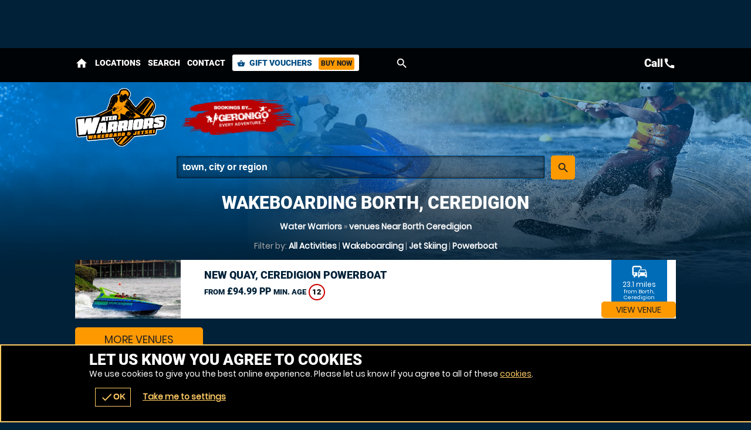

--- FILE ---
content_type: text/css;charset=UTF-8
request_url: https://waterwarriors.co.uk/onflycss/5.8/7b75189b71fe3ab261210c306e6818d4.css/:images:/:img:/api_sb:waterwarriors:1:theme//PHP/api_sb:waterwarriors:1:stylesheet-3/
body_size: 6082
content:
/*cached @ 2026-01-30 19:26:32*/
/*loaded from file 2026-01-30 19:26:32*/.scroll loader.wheel{background:#FFF}.scroll .loader.wheel{background:-moz-linear-gradient(left,#FFF 10%,#002138 42%);background:-webkit-linear-gradient(left,#FFF 10%,#002138 42%);background:-o-linear-gradient(left,#FFF 10%,#002138 42%);background:-ms-linear-gradient(left,#FFF 10%,#002138 42%);background:linear-gradient(to right,#FFF 10%,#002138 42%)}.scroll .loader.wheel:before{background:#002138}.scroll .loader.wheel:after{background:#FFF}.loader,.overlay .loader.wheel{background:#F90}.loader,.overlay .loader.wheel{background:-moz-linear-gradient(left,#F90 10%,#002138 42%);background:-webkit-linear-gradient(left,#F90 10%,#002138 42%);background:-o-linear-gradient(left,#F90 10%,#002138 42%);background:-ms-linear-gradient(left,#F90 10%,#002138 42%);background:linear-gradient(to right,#F90 10%,#002138 42%)}.loader:before,.overlay.loader.wheel:before{background:#F90}.loader:after,.overlay .loader.wheel:after{background:#002138}.loader.pulse,.loader.pulse:before,.loader.pulse:after{background:#999}.loader.pulse{color:#999}.popular b{color:#002138}.popular{color:#F90}.popular{background-color:#002138}.popular b{background-color:#F90}.popular,.popular>span{border-color:#F90}.window .head .close{color:#002138}.READMOREjs:before{color:#002138}.bc,.bc a{color:#a6a6a6}.page-about #content p a,.bc a:hover,.bc a:last-of-type,.bc a:last-of-type:hover,input,textarea,.options li a .t,form.f1 p label.checkbox.sw span,form.f1 p label.checkbox.sw span a,.s1>.h3 a,.password,.ctas .h{color:#FFF}.ctas .h small{color:#d9d9d9}form.f1.basic input[type=submit]{color:#222 !important}.noImg,form.f1 p label.sw span,.counter p small{color:#1ea3ff}.ctas p{color:#1ea3ff}.window.wn5 .pop{color:white}.error{color:#F00}.window.wn2,.overlay .loader.oops{color:#FFF}form p label textarea::-webkit-input-placeholder,form p label input::-webkit-input-placeholder{color:#FFF}form p label textarea:-moz-placeholder,form p label input:-moz-placeholder{color:#FFF}form p label textarea::-moz-placeholder,form p label input::-moz-placeholder{color:#FFF}form p label textarea:-ms-input-placeholder,form p label input:-ms-input-placeholder{color:#FFF}form p label.error input::-webkit-input-placeholder{color:#F00}form p label input:-moz-placeholder{color:#F00}form p label input::-moz-placeholder{color:#F00}form p label input:-ms-input-placeholder{color:#F00}.sb2.ban,.StripeElement,.payments.pop .t,form.basic input,form.f1 p label{border-color:#005d9e}#book form.f1 p label.error,form.f1 p label.error{border-color:#F00}.READMOREjs:before{background-color:#FFF}body>.loader:before,.overlay .loader.bar{background-color:#004e84}body>.loader:before,.overlay .loader.bar:before{background-color:#F90}form.f1.basic input[type=submit]{background-color:#F90}.window .head .close,.noImg{background-color:#FFF}form.basic input{background-color:transparent}.fade li{background-color:transparent !important}.window.wn3,form label input,form label textarea{background:0 !important;filter:none !important}body>.loader,.loader.lg{background:-moz-linear-gradient(45deg,rgba(0,18,30,0.6) 0,rgba(0,18,30,0.6) 100%);background:-webkit-gradient(linear,left bottom,right top,color-stop(0,rgba(0,18,30,0.6)),color-stop(100%,rgba(0,18,30,0.6)));background:-webkit-linear-gradient(45deg,rgba(0,18,30,0.6) 0,rgba(0,18,30,0.6) 100%);background:-o-linear-gradient(45deg,rgba(0,18,30,0.6) 0,rgba(0,18,30,0.6) 100%);background:-ms-linear-gradient(45deg,rgba(0,18,30,0.6) 0,rgba(0,18,30,0.6) 100%);background:linear-gradient(45deg,rgba(0,18,30,0.6) 0,rgba(0,18,30,0.6) 100%);filter:progid:DXImageTransform.Microsoft.gradient(startColorstr="#9900121e",endColorstr="#9900121e");-ms-filter:"progid:DXImageTransform.Microsoft.gradient(startColorstr='#9900121e',endColorstr='#9900121e')"}.window{background:-moz-linear-gradient(45deg,rgba(0,78,132,0.8) 0,rgba(0,78,132,0.8) 100%);background:-webkit-gradient(linear,left bottom,right top,color-stop(0,rgba(0,78,132,0.8)),color-stop(100%,rgba(0,78,132,0.8)));background:-webkit-linear-gradient(45deg,rgba(0,78,132,0.8) 0,rgba(0,78,132,0.8) 100%);background:-o-linear-gradient(45deg,rgba(0,78,132,0.8) 0,rgba(0,78,132,0.8) 100%);background:-ms-linear-gradient(45deg,rgba(0,78,132,0.8) 0,rgba(0,78,132,0.8) 100%);background:linear-gradient(45deg,rgba(0,78,132,0.8) 0,rgba(0,78,132,0.8) 100%);filter:progid:DXImageTransform.Microsoft.gradient(startColorstr="#99004e84",endColorstr="#99004e84");-ms-filter:"progid:DXImageTransform.Microsoft.gradient(startColorstr='#99004e84',endColorstr='#99004e84')"}.window.wn2{background:-moz-linear-gradient(45deg,rgba(0,33,56,0.9) 0,rgba(0,33,56,0.9) 100%);background:-webkit-gradient(linear,left bottom,right top,color-stop(0,rgba(0,33,56,0.9)),color-stop(100%,rgba(0,33,56,0.9)));background:-webkit-linear-gradient(45deg,rgba(0,33,56,0.9) 0,rgba(0,33,56,0.9) 100%);background:-o-linear-gradient(45deg,rgba(0,33,56,0.9) 0,rgba(0,33,56,0.9) 100%);background:-ms-linear-gradient(45deg,rgba(0,33,56,0.9) 0,rgba(0,33,56,0.9) 100%);background:linear-gradient(45deg,rgba(0,33,56,0.9) 0,rgba(0,33,56,0.9) 100%);filter:progid:DXImageTransform.Microsoft.gradient(startColorstr="#99002138",endColorstr="#99002138");-ms-filter:"progid:DXImageTransform.Microsoft.gradient(startColorstr='#99002138',endColorstr='#99002138')"}.window.wn4{background:-moz-linear-gradient(45deg,rgba(255,255,255,0.85) 0,rgba(255,255,255,0.85) 100%);background:-webkit-gradient(linear,left bottom,right top,color-stop(0,rgba(255,255,255,0.85)),color-stop(100%,rgba(255,255,255,0.85)));background:-webkit-linear-gradient(45deg,rgba(255,255,255,0.85) 0,rgba(255,255,255,0.85) 100%);background:-o-linear-gradient(45deg,rgba(255,255,255,0.85) 0,rgba(255,255,255,0.85) 100%);background:-ms-linear-gradient(45deg,rgba(255,255,255,0.85) 0,rgba(255,255,255,0.85) 100%);background:linear-gradient(45deg,rgba(255,255,255,0.85) 0,rgba(255,255,255,0.85) 100%);filter:progid:DXImageTransform.Microsoft.gradient(startColorstr="#99FFF",endColorstr="#99FFF");-ms-filter:"progid:DXImageTransform.Microsoft.gradient(startColorstr='#99FFF',endColorstr='#99FFF')"}.window.wn5{background:-moz-linear-gradient(45deg,rgba(0,48,81,0.9) 0,rgba(0,48,81,0.9) 100%);background:-webkit-gradient(linear,left bottom,right top,color-stop(0,rgba(0,48,81,0.9)),color-stop(100%,rgba(0,48,81,0.9)));background:-webkit-linear-gradient(45deg,rgba(0,48,81,0.9) 0,rgba(0,48,81,0.9) 100%);background:-o-linear-gradient(45deg,rgba(0,48,81,0.9) 0,rgba(0,48,81,0.9) 100%);background:-ms-linear-gradient(45deg,rgba(0,48,81,0.9) 0,rgba(0,48,81,0.9) 100%);background:linear-gradient(45deg,rgba(0,48,81,0.9) 0,rgba(0,48,81,0.9) 100%);filter:progid:DXImageTransform.Microsoft.gradient(startColorstr="#99003051",endColorstr="#99003051");-ms-filter:"progid:DXImageTransform.Microsoft.gradient(startColorstr='#99003051',endColorstr='#99003051')"}.page-availability #bookWin{background:#002138 !important}.head,.headImg,.titleImg,.overlay .loader.oops{background-position:50% 0}.scrollr.page-index #header{background-position:100% 0}.cntryLinks li a,#mapstamp #map,#mapstamp #stamp,.button.icnBut a:before,.overlay .loader,.subhead .fade li,.button.icn a:before{background-position:50%}.cntryLinks li a,.head,#mapstamp #map,#mapstamp #stamp,.button.icnBut a:before,.overlay .loader.oops,.headImg,.overlay .loader,.titleImg,.subhead .fade li,.button.icn a:before,.scrollr.page-index #header{background-repeat:no-repeat}.popular,.popular>span,.botMenu .button,.botMenu .button a{border-radius:100px;-moz-border-radius:100px;-webkit-border-radius:100px}.options li,form.f1.basic input[type=submit],.button,.button a,.button button{border-radius:5px;-moz-border-radius:5px;-webkit-border-radius:5px}#search.r form label a .but,.READMOREjs:before{border-radius:3px;-moz-border-radius:3px;-webkit-border-radius:3px}.popular b{border-radius:2px;-moz-border-radius:2px;-webkit-border-radius:2px}.options li .button,.options li .button a{border-top-left-radius:0;-moz-border-radius-topleft:0;-webkit-border-top-left-radius:0}.options li .button,.options li .button a{border-bottom-left-radius:0;-moz-border-radius-bottomleft:0;-webkit-border-bottom-left-radius:0}@media only screen and (max-width:500px){.window.wn5{background:-moz-linear-gradient(45deg,rgba(0,63,107,0.9) 0,rgba(0,63,107,0.9) 100%);background:-webkit-gradient(linear,left bottom,right top,color-stop(0,rgba(0,63,107,0.9)),color-stop(100%,rgba(0,63,107,0.9)));background:-webkit-linear-gradient(45deg,rgba(0,63,107,0.9) 0,rgba(0,63,107,0.9) 100%);background:-o-linear-gradient(45deg,rgba(0,63,107,0.9) 0,rgba(0,63,107,0.9) 100%);background:-ms-linear-gradient(45deg,rgba(0,63,107,0.9) 0,rgba(0,63,107,0.9) 100%);background:linear-gradient(45deg,rgba(0,63,107,0.9) 0,rgba(0,63,107,0.9) 100%);filter:progid:DXImageTransform.Microsoft.gradient(startColorstr="#99003f6b",endColorstr="#99003f6b");-ms-filter:"progid:DXImageTransform.Microsoft.gradient(startColorstr='#99003f6b',endColorstr='#99003f6b')"}}.ui-datepicker-header,#ui-datepicker-div table tr td a{color:#FFF}#ui-datepicker-div table tr td.ui-datepicker-current-day a{color:#FFF}.ui-datepicker-header a,.ui-datepicker-buttonpane button>span{color:#222}#ui-datepicker-div .ui-datepicker-today{background-color:#006cb7}#ui-datepicker-div table tr th{background-color:#004e84}#ui-datepicker-div table tr td.ui-datepicker-current-day a{background-color:#fec}.ui-datepicker-header a,.ui-datepicker-buttonpane button>span{background-color:#F90}#ui-datepicker-div,#ui-datepicker-div table{background-color:#003f6b}#ui-datepicker-div{box-shadow:0 5px 5px #000305}.ui-datepicker-buttonpane button>span span{border-radius:100px;-moz-border-radius:100px;-webkit-border-radius:100px}.options li a.wp,#selectImage .tabs-menu li.tab-selected a,#selectImage a{color:#FFF}#basket .terms,#basket .terms a{color:#84cdff}#voucher-basket .voucher .remove{color:white}.options li p small{color:#1ea3ff}#selectImage .tabs-container{border-color:#008aea}#basket form .wrap .delivery .r3 label{border-color:#008aea}#basket .voucher .status,#voucher-basket .basket,#voucher-basket .voucher{border-color:#006cb7}#basket form .wrap .delivery .r3 .selected,#basket form .wrap .delivery .r3 .selected:hover{background-color:#003f6b}#selectImage .tabs-menu,#selectImage .tabs-menu li a,#basket .basket-summary{background-color:#006cb7}#voucher-basket .voucher .remove,#basket form .wrap .delivery .r3 label{background-color:#006cb7}.options li,#selectImage .tabs-menu li a:hover,#basket form .wrap .delivery .r3 label:hover{background-color:#004e84}#selectImage .tabs-menu li.tab-selected a{background-color:#002138}#basket form .wrap .delivery .r3 label .icn{background-repeat:no-repeat}#basket form .wrap .delivery .r3 label .icn{background-position:50%}#voucher-basket .voucher{background-color:#003f6b}#basket .voucher .status,#basket form .wrap .delivery .r3 label{border-radius:3px;-moz-border-radius:3px;-webkit-border-radius:3px}#voucher-basket .voucher .wrap>.wp>.r2>.c:first-of-type .button,#voucher-basket .voucher .wrap>.wp>.r2>.c:first-of-type .button a{border-radius:5px;-moz-border-radius:5px;-webkit-border-radius:5px}#voucher-basket .voucher .wrap>.wp>.r2>.c:first-of-type .button a{border-radius:5px;-moz-border-radius:5px;-webkit-border-radius:5px}.options li p small{color:#1ea3ff}.value .h4,.value a{color:#002138}#buynow{background-color:#006cb7}.options li{background-color:#004e84}.value a{background-color:#FFF}.value .h4{background-color:#a6a6a6}#buynow{border-radius:5px;-moz-border-radius:5px;-webkit-border-radius:5px}.value a{border-radius:1px;-moz-border-radius:1px;-webkit-border-radius:1px}#buynow .button,#buynow .button a{border-top-left-radius:0;-moz-border-radius-topleft:0;-webkit-border-top-left-radius:0}#buynow .button,#buynow .button a{border-top-right-radius:0;-moz-border-radius-topright:0;-webkit-border-top-right-radius:0}.cmHead.vouchercm,.cmHead.vouchercm a{color:#222}.cmHead.vouchercm>a .r>.c:last-of-type>.w{color:#002138 !important}.cmHead.vouchercm>a .r>.c:last-of-type>.w{background-color:#FFF !important}.cmHead.vouchercm a{background-color:#F90 !important}.cmHead.vouchercm>a .r>.c:last-of-type>.w{text-shadow:0 1px #FFF !important}@media only screen and (max-width:700px){.cmHead.vouchercm>a .r>.c:last-of-type>.w{color:#222 !important;background-color:#F90 !important;text-shadow:0 1px #F90 !important}}.cmHead.vouchers a{color:#222}.cmHead a #buy .button>span{color:#F90}.social-popup .alerter,.social-popup .alerter a{color:#222}.social-popup .alerter .rw3{color:#888}.cmHead{background-color:#002138}.cmHead a #buy .button>span{background-color:#222}.cmHead.vouchers a{background-color:#F90}.social-popup .alerter .img{background-color:#BBB}.social-popup .alerter .close:hover{background-color:#DDD}.social-popup .alerter{background-color:#FFF}.cmHead.vouchers a:after{background-position:100% 50%}.social-popup .alerter .img,.cmHead.vouchers a:after,.cmHead.vouchers a{background-position:50%}.social-popup .alerter .img,.cmHead.vouchers a{background-repeat:no-repeat}.cmHead.vouchers a{text-shadow:0 1px #ffad33}@media only screen and (min-width:421px){.social-popup .alerter{box-shadow:0 0 10px #000305}.social-popup .alerter .close,.social-popup .alerter{border-radius:5px;-moz-border-radius:5px;-webkit-border-radius:5px}.social-popup .alerter .img{border-radius:3px;-moz-border-radius:3px;-webkit-border-radius:3px}.social-popup .alerter .close{border-radius:5px;-moz-border-radius:5px;-webkit-border-radius:5px}.social-popup .alerter .close{border-radius:5px;-moz-border-radius:5px;-webkit-border-radius:5px}.social-popup .alerter .close{border-radius:5px;-moz-border-radius:5px;-webkit-border-radius:5px}}.popular b{color:#002138}.bc a{color:#FFF}.popular{color:#F90}.ctas .value{color:#222}.popular,.popular>span{border-color:#F90}.buttons.li .button.alt1 a{border-color:#FFF}.popular{background-color:#002138}.ctas .value{background-color:#F90}.popular b{background-color:#F90}.slider::-webkit-slider-thumb{background:#F90}.slider::-moz-range-thumb{background:#F90}.buttons.li .button.alt1 a,.buttons.li .button.alt1{background:0;filter:none}.slider{background-color:#FFF !important;-webkit-box-shadow:inset 0 0 5px 0 #FFF;-moz-box-shadow:inset 0 0 5px 0 #FFF;box-shadow:inset 0 0 5px 0 #FFF}.buttons.li .button.alt1 a{text-shadow:0 1px #002138}.popular,.popular>span,.ctas .value{border-radius:100px;-moz-border-radius:100px;-webkit-border-radius:100px}.popular b{border-radius:3px;-moz-border-radius:3px;-webkit-border-radius:3px}#voucher .hint a,#advanced-faqs a,#contact .title a,.review a,.auth a{color:#FFF}.ac_results ul li,#header .contact,#header .contact .tel a,#menu .r3 a{color:#002138}#header #mobiMenu .c .w{color:#222}#map>span{color:#FFF}form.basic input[type=submit]{color:#222}#header .search-form input{color:#FFF}.ac_results ul li:hover,#footer .r5 a:hover,#footer{color:#FFF}#header .search-form input::-webkit-input-placeholder{color:#FFF}#header .search-form input:-moz-placeholder{color:#FFF}#header .search-form input::-moz-placeholder{color:#FFF}#header .search-form input:-ms-input-placeholder{color:#FFF}form.basic input,form label{border-color:#005d9e}.ac_results ul{border-color:#FFF}#header #mobiMenu .c .w:hover{background-color:#ffad33}#header #mobiMenu .c .w{background-color:#F90}#header #mobiMenu{background-color:#002138}.scrollr #header{background-color:#006cb7}.scrollr.page-index .header{background-color:#006cb7 !important}form.basic input[type=submit]{background-color:#F90 !important}.ac_results ul li:hover{background-color:#1378d2}#header .contact,#menu .r3{background-color:#FFF}#menu .r3::-webkit-scrollbar-thumb{border-color:#000305}#menu .r3::-webkit-scrollbar,#menu .r3::-webkit-scrollbar-thumb{background-color:#FFF}#menu .r3::-webkit-scrollbar-track{background-color:#000305}#header #menu .mobiMenu.open b a{background:-moz-linear-gradient(45deg,rgba(0,0,0,0.5) 0,rgba(0,0,0,0.5) 100%);background:-webkit-gradient(linear,left bottom,right top,color-stop(0,rgba(0,0,0,0.5)),color-stop(100%,rgba(0,0,0,0.5)));background:-webkit-linear-gradient(45deg,rgba(0,0,0,0.5) 0,rgba(0,0,0,0.5) 100%);background:-o-linear-gradient(45deg,rgba(0,0,0,0.5) 0,rgba(0,0,0,0.5) 100%);background:-ms-linear-gradient(45deg,rgba(0,0,0,0.5) 0,rgba(0,0,0,0.5) 100%);background:linear-gradient(45deg,rgba(0,0,0,0.5) 0,rgba(0,0,0,0.5) 100%);filter:progid:DXImageTransform.Microsoft.gradient(startColorstr="#99000",endColorstr="#99000");-ms-filter:"progid:DXImageTransform.Microsoft.gradient(startColorstr='#99000',endColorstr='#99000')"}form.basic input[type=text],form label{background:-moz-linear-gradient(45deg,rgba(0,0,0,0.25) 0,rgba(0,0,0,0.25) 100%);background:-webkit-gradient(linear,left bottom,right top,color-stop(0,rgba(0,0,0,0.25)),color-stop(100%,rgba(0,0,0,0.25)));background:-webkit-linear-gradient(45deg,rgba(0,0,0,0.25) 0,rgba(0,0,0,0.25) 100%);background:-o-linear-gradient(45deg,rgba(0,0,0,0.25) 0,rgba(0,0,0,0.25) 100%);background:-ms-linear-gradient(45deg,rgba(0,0,0,0.25) 0,rgba(0,0,0,0.25) 100%);background:linear-gradient(45deg,rgba(0,0,0,0.25) 0,rgba(0,0,0,0.25) 100%);filter:progid:DXImageTransform.Microsoft.gradient(startColorstr="#99000",endColorstr="#99000");-ms-filter:"progid:DXImageTransform.Microsoft.gradient(startColorstr='#99000',endColorstr='#99000')"}.ac_results ul{background:-moz-linear-gradient(45deg,rgba(255,255,255,0.9) 0,rgba(255,255,255,0.9) 100%);background:-webkit-gradient(linear,left bottom,right top,color-stop(0,rgba(255,255,255,0.9)),color-stop(100%,rgba(255,255,255,0.9)));background:-webkit-linear-gradient(45deg,rgba(255,255,255,0.9) 0,rgba(255,255,255,0.9) 100%);background:-o-linear-gradient(45deg,rgba(255,255,255,0.9) 0,rgba(255,255,255,0.9) 100%);background:-ms-linear-gradient(45deg,rgba(255,255,255,0.9) 0,rgba(255,255,255,0.9) 100%);background:linear-gradient(45deg,rgba(255,255,255,0.9) 0,rgba(255,255,255,0.9) 100%);filter:progid:DXImageTransform.Microsoft.gradient(startColorstr="#99FFF",endColorstr="#99FFF");-ms-filter:"progid:DXImageTransform.Microsoft.gradient(startColorstr='#99FFF',endColorstr='#99FFF')"}.fadeBg span:nth-child(2){background-position:0 50%}.fadeBg span:nth-child(1){background-position:100% 50%}#header #logos .c:nth-child(2) .w a,#map,#stamp{background-position:50%}.fadeBg span:nth-child(2),.fadeBg span:nth-child(1),#header #logos .c:nth-child(2) .w a,#map,#stamp{background-repeat:no-repeat}form.basic input[type=text],form label{-webkit-box-shadow:inset 0 0 5px 0 black;-moz-box-shadow:inset 0 0 5px 0 black;box-shadow:inset 0 0 5px 0 black}#header .contact{border-radius:100px;-moz-border-radius:100px;-webkit-border-radius:100px}.ac_results ul li,.ac_results ul,#header #menu .mobiMenu b a,form.basic input,form label{border-radius:3px;-moz-border-radius:3px;-webkit-border-radius:3px}*,body{text-shadow:none !important}.page-index #adventures a{color:#FFF}.page-index #content #voucher{background-color:#003f6b}.page-index #content #voucher #pager .nav a{background-color:#FFF}.page-index #content #voucher #pager .nav a.activeLI{background-color:#F90}.page-index #content #voucher .r2b .img{background-repeat:no-repeat}.page-index #content #voucher .r2b .img{background-position:50%}.page-index #content #voucher #pager .nav a{border-radius:100px;-moz-border-radius:100px;-webkit-border-radius:100px}#venueReviews .tabs-menu li a{color:#FFF}#reviews .review .desc{color:#222}.customcounts{color:#FFF}#venueReviews .tabs-menu li a,#advanced-faqs .READMORECONTENTjs,.review{border-color:#005d9e}.review .h a span{border-color:#F90}.review .h a span{border-left-color:transparent !important}.review .h a span{border-bottom-color:transparent !important}#venueReviews .tabs-menu li.tab-selected a,#venueReviews .tabs-menu li.tab-selected a:hover{background-color:#000305}#venueReviews .tabs-menu li a:hover{background-color:#006cb7}#venueReviews .tabs-menu li a{background-color:#004e84}#reviews .review .desc{background-color:#F90}#reviews .review.readmore .desc:after{background-color:#cc7a00}.customcounts{background-color:#1378d2}.customcounts a{background-repeat:no-repeat}.customcounts a{background-position:50%}.review .desc,.customcounts{border-radius:5px;-moz-border-radius:5px;-webkit-border-radius:5px}#reviews .review.readmore .desc:after,#venueReviews .tabs-menu li a{border-radius:3px;-moz-border-radius:3px;-webkit-border-radius:3px}#recommend .addBasket .counter{color:#002138}#recommend .r>.c>.w{border-color:#003f6b}#recommend .r>.c>.w{background-color:#000305}#recommend .addBasket .counter{background-color:#FFF}#recommend .r>.c>.w{border-radius:5px;-moz-border-radius:5px;-webkit-border-radius:5px}#recommend .addBasket .counter{border-radius:3px;-moz-border-radius:3px;-webkit-border-radius:3px}.ui-selectmenu-button .pop,.ui-selectmenu-menu .pop{color:#C00}#voucherThankyou a{color:#FFF}.ui-selectmenu-button,.ui-selectmenu-menu,.selectVoucher.button a{color:#002138 !important}.ui-selectmenu-button .pop,.ui-selectmenu-menu .pop{border-color:#C00}.ui-selectmenu-button span.ui-icon{border-color:#888}.ui-selectmenu-button,.ui-selectmenu-menu ul{border-color:#CCC}#voucherThankyou .order{border-color:#006cb7}.ui-selectmenu-button span.ui-icon{border-left-color:transparent}.ui-selectmenu-button span.ui-icon{border-right-color:transparent}.ui-selectmenu-menu ul li.closed:hover{background-color:#c9302c}.ui-selectmenu-menu ul li.closed{background-color:#ebccd1}.ui-selectmenu-menu ul li.available:hover{background-color:#d6e9c6}.ui-selectmenu-menu ul li.available{background-color:#dff0d8}.ui-selectmenu-menu ul li.limited:hover{background-color:#FFB}.ui-selectmenu-menu ul li.limited{background-color:#FFC}.ui-selectmenu-menu ul li:hover{background-color:#DDD}.ui-selectmenu-menu ul{background-color:#FFF}#voucherThankyou .order{background-color:#004e84}.selectVoucher.button a,.ui-selectmenu-button{background:-moz-linear-gradient(top,#fff 0,#eee 100%);background:-webkit-gradient(linear,left top,left bottom,color-stop(0,#fff),color-stop(100%,#eee));background:-webkit-linear-gradient(top,#fff 0,#eee 100%);background:-o-linear-gradient(top,#fff 0,#eee 100%);background:-ms-linear-gradient(top,#fff 0,#eee 100%);background:linear-gradient(top,#fff 0,#eee 100%);filter:progid:DXImageTransform.Microsoft.gradient(startColorstr="#FFFFFF",endColorstr="#EEEEEE",GradientType=0)}#guarantee .img{background-position:50%;background-repeat:no-repeat}#voucherThankyou .img{background-repeat:no-repeat}.ui-selectmenu-button .pop,.ui-selectmenu-menu .pop{border-radius:5px;-moz-border-radius:5px;-webkit-border-radius:5px}.ui-selectmenu-menu ul li,.ui-selectmenu-button,.ui-selectmenu-menu ul{border-radius:3px;-moz-border-radius:3px;-webkit-border-radius:3px}#links a,#venuesList3 #tabs li a,#actVenues .r2f ul li a,#venuesList3 #expander #popular li a,#venuesList3 #expander #activities .READMORECONTENTjs li a,#venueLi3 li .h a{color:#FFF}#venueLi3 .sash{color:#222}#venuesList3 #tabs li.tab-selected a,#venuesList3 #expander #activities .READMORECONTENTjs .selected a{color:#222}#catMenu li a.selected{color:#002138 !important}#catMenu li a,#venueLi3>.c>.w{border-color:#003f6b}#catMenu li a:hover{background-color:#005d9e}#catMenu li a.selected:hover,#catMenu li a.selected{background-color:#FFF}#venuesList3>.c:last-of-type>.w{background-color:#003f6b}#venueLi3 .sash{background-color:#F90}#venuesList3 #tabs li.tab-selected a,#venuesList3 #tabs li.tab-selected a:hover,#venuesList3 #expander #activities .READMORECONTENTjs .selected a:hover,#venuesList3 #expander #activities .READMORECONTENTjs .selected a{background-color:#F90}#venueLi3>.c>.w{background-color:#001828}#venuesList3 #expander .READMOREjs,#venuesList3 .tabs-menu li a,#venuesList3 .tabs-menu,#venuesList3 #tabs{background-color:#001828}#venuesList3 .tabs-container{background-color:#002138}#venueLi3 li .img{background-position:50%}#venuesList3 #tabs .tabs-menu li a{text-shadow:0 1px #000305}#venuesList3 #tabs li.tab-selected a{text-shadow:0 1px #F90}#venuesList3 #tabs .tabs-menu li,#venuesList3 #tabs .tabs-menu li a{border-radius:0;-moz-border-radius:0;-webkit-border-radius:0}@media only screen and (max-width:880px){#venueLi3::-webkit-scrollbar,#venueLi3::-webkit-scrollbar-thumb{background-color:#FFF}#venueLi3::-webkit-scrollbar-track{background-color:#000305}}#venueLi3 li,#venueLi3 li .h a{color:#002138 !important}#venuesList3 .tabs-container,#venuesList3 #tabs,#venueLi3>.c>.w{background-color:transparent !important}#venueLi3 li .distance{color:white;background-color:#006cb7}#venueLi3 li,#venueLi3 li .h a{color:#002138 !important}#venueLi3 li{background-color:#FFF !important}#venue1 #venueGallery .r .c .w:hover .icn,.pkgList .c>.w .pop,.pkgList .c>.w .avail{color:#FFF}geronigo-bookit input,geronigo-bookit textarea{color:#000 !important}.pkgList .c>.w .avail{background-color:#128126}.pkgList .c>.w .avail.limited{background-color:#F90}.pkgList .c>.w .pop,.pkgList .c>.w .avail.closed{background-color:#C00}.pkgList .c>.w .avail,.pkgList .c>.w{border-radius:3px;-moz-border-radius:3px;-webkit-border-radius:3px}.pkgList .c>.w .avail{border-radius:5px;-moz-border-radius:5px;-webkit-border-radius:5px}.pkgList .c>.w .avail{border-radius:5px;-moz-border-radius:5px;-webkit-border-radius:5px}@media only screen and (min-width:701px){.pkgList .c a{color:white}.pkgList .c>.w .avail.closed,.pkgList .c>.w.selected{color:#002138}.pkgList .c>.w{border-color:#008aea}.pkgList .c>.w.selected,.pkgList .c>.w.selected:after{border-color:#FFF}.pkgList .c>.w.selected:after{border-top-color:transparent !important}.pkgList .c>.w.selected:after{border-bottom-color:transparent !important}.pkgList .wp{background-color:#006cb7}.pkgList .wp:hover{background-color:#008aea}.pkgList .c .selected.wp:hover,.pkgList .c .selected.wp{background-color:#FFF}.pkgList .closed .wp:hover,.pkgList .closed .wp{background-color:#002138}}@media only screen and (max-width:700px){.pkgList .wp,.pkgList .READMORECONTENTjs,.pkgList .READMOREjs{color:#002138}.pkgList .READMORECONTENTjs,.pkgList .READMOREjs{border-color:#BBB}.pkgList .wp{border-color:#c5c5c5}.pkgList .wp:hover{background-color:#d5d5d5}.pkgList .wp{background-color:#e5e5e5}.pkgList .READMORECONTENTjs{background-color:#FFF}.pkgList .READMOREjs{background:-moz-linear-gradient(top,#fff 0,#eee 100%);background:-webkit-gradient(linear,left top,left bottom,color-stop(0,#fff),color-stop(100%,#eee));background:-webkit-linear-gradient(top,#fff 0,#eee 100%);background:-o-linear-gradient(top,#fff 0,#eee 100%);background:-ms-linear-gradient(top,#fff 0,#eee 100%);background:linear-gradient(top,#fff 0,#eee 100%);filter:progid:DXImageTransform.Microsoft.gradient(startColorstr="#FFFFFF",endColorstr="#EEEEEE",GradientType=0)}.pkgList .READMORECONTENTjs,.pkgList .READMOREjs{border-radius:3px;-moz-border-radius:3px;-webkit-border-radius:3px}.pkgList .READMORECONTENTjs{border-radius:5px;-moz-border-radius:5px;-webkit-border-radius:5px}.pkgList .READMORECONTENTjs{border-radius:5px;-moz-border-radius:5px;-webkit-border-radius:5px}.pkgList .READMOREjs.open{border-radius:5px;-moz-border-radius:5px;-webkit-border-radius:5px}.pkgList .READMOREjs.open{border-radius:5px;-moz-border-radius:5px;-webkit-border-radius:5px}}.cta a,#venue1 .pkgholder .pkg .sessions li a,#venue1 #offers .READMOREjs,#venue1 #venuetabs .tabs-menu li a:hover{color:#FFF}#venue1 #venuetabs .tabs-menu .tab-selected a:hover,#venue1 #venuetabs .tabs-menu .tab-selected a{color:#002138}#dateLi.r .c .w.selected,#dateLi.r .c .w.selected:hover,.dateWidget .tabs-container>.h{color:#002138}#dateLi.r .c .w:hover{color:#eaf6ff}#dateLi.r .c .w{color:#b7e1ff}#venue1 #venuetabs .tabs-menu li a{color:#6bc2ff}.options li a .wp{color:white}.dw_head a,.dw_head form,.dw_head form input,#venue1 .facilities.r>.c>.w,#venue1 #experiences .tabs-menu .but{color:#222}#liveA #key .available .icn,#dateLi.r .avail.available{color:#128126 !important}#liveA #key .limited .icn,#dateLi.r .avail.limited{color:#F80 !important}#liveA #key .closed .icn,#dateLi.r .avail.closed{color:#C00}.options li a .button{color:#FFF}.dw_head form input::-webkit-input-placeholder{color:#222}.dw_head form input:-moz-placeholder{color:#222}.dw_head form input::-moz-placeholder{color:#222}.dw_head form input:-ms-input-placeholder{color:#222}#dateLi.r .c .w.selected:after,#dateLi.r .c .w.selected{border-color:#FFF}#dateLi.r .c .w{border-color:#1ea3ff}#venue1 #venuetabs .tabs-menu li a,#venue1 #venuetabs .tabs-menu{border-color:#008aea}.dateWidget .intro .button a,#venue1 #experiences .tabs-menu li a,#venue1 .reviews li{border-color:#006cb7}#venue1 .venueLocation .map{border-color:#004e84}.dateWidget .tabs-container .button.alt1 a,#venue1 .pkgholder .pkg .sessions,#venue1 .pkgholder .pkg .sessions li{border-color:#003051}.cta{border-color:#002138}#venue1 .facilities .icn{border-color:#ffad33}#dateLi.r .c .w.selected:after{border-left-color:transparent}#dateLi.r .c .w.selected:after{border-right-color:transparent}.dateWidget .intro{background-color:#004e84}.dw_head form,#venue1 .facilities.r>.c>.w,#venue1 #experiences .tabs-menu .but{background-color:#F90}#dateLi.r .c.nm,#dateLi.r .c.cal .w,#dateLi.r .c .w .h3.hT span:first-of-type{background-color:#008aea}#dateLi.r .c .w{background-color:#006cb7}#venue1 .tabs-container .h2{background-color:#004e84}#dateLi.r .c.na .w .ds,#dateLi.r .c.na .w{background-color:#004e84}.options li,#venue1 #venuetabs .tabs-menu li a,#venue1 #offers .READMOREjs{background-color:#006cb7}#venue1 #offers .READMORECONTENTjs{background-color:#003051}#dateLi.r .avail,#venue1 .olp::-webkit-scrollbar,#venue1 .olp::-webkit-scrollbar-thumb,#venue1 .olp2::-webkit-scrollbar,#venue1 .olp2::-webkit-scrollbar-thumb{background-color:#FFF}#dateLi.r .c .w.selected{background-color:#FFF}#venue1 .olp2::-webkit-scrollbar-track,#venue1 .olp::-webkit-scrollbar-track{background-color:#000305}#venue1 #experiences .tabs-menu li a{background-color:#000305}#dateLi.r .c.available .w .h3.hT span:first-of-type,.options li .button.available,#venue1 .pkgholder .pkg .sessions li .button.avail a,#venue1 .pkgholder .pkg .sessions li .avail.available{background:#128126 !important}#dateLi.r .c.limited .w .h3.hT span:first-of-type,.options li .button.limited,#venue1 .pkgholder .pkg .sessions li .button.limited a,#venue1 .pkgholder .pkg .sessions li .avail.limited{background:#F80 !important}.options li .button.closed{background-color:#C00}#venue1 #venuetabs .tabs-menu .tab-selected a:hover,#venue1 #venuetabs .tabs-menu .tab-selected a,.dateWidget .tabs-container>.h{background-color:#FFF}.dw_head form input{background:0;filter:none}#venue1 #venueGallery .img{background-position:50%;background-repeat:no-repeat}#venue1 #venueGallery .r .c .w:hover:after{background:-moz-linear-gradient(45deg,rgba(0,0,0,0.4) 0,rgba(0,0,0,0.4) 100%);background:-webkit-gradient(linear,left bottom,right top,color-stop(0,rgba(0,0,0,0.4)),color-stop(100%,rgba(0,0,0,0.4)));background:-webkit-linear-gradient(45deg,rgba(0,0,0,0.4) 0,rgba(0,0,0,0.4) 100%);background:-o-linear-gradient(45deg,rgba(0,0,0,0.4) 0,rgba(0,0,0,0.4) 100%);background:-ms-linear-gradient(45deg,rgba(0,0,0,0.4) 0,rgba(0,0,0,0.4) 100%);background:linear-gradient(45deg,rgba(0,0,0,0.4) 0,rgba(0,0,0,0.4) 100%);filter:progid:DXImageTransform.Microsoft.gradient(startColorstr="#99000",endColorstr="#99000");-ms-filter:"progid:DXImageTransform.Microsoft.gradient(startColorstr='#99000',endColorstr='#99000')"}#venue1 #venuetabs .tabs-menu .tab-selected a{text-shadow:0 1px #002138}#dateLi.r .avail,#venue1 .facilities .icn{border-radius:100px;-moz-border-radius:100px;-webkit-border-radius:100px}#venue1 .tabs-container .h2{border-radius:5px;-moz-border-radius:5px;-webkit-border-radius:5px}.dw_head form,.options li,#venue1 .facilities.r>.c>.w,#venue1 .pkgholder .pkg .sessions li .avail,#venue1 #experiences .tabs-menu .but,#venue1 .venueLocation .map{border-radius:3px;-moz-border-radius:3px;-webkit-border-radius:3px}#venue1 #experiences .tabs-menu li,#venue1 #experiences .tabs-menu li a{border-radius:0;-moz-border-radius:0;-webkit-border-radius:0}.options li a .button,.dateWidget #dates .buttons .button a{border-radius:5px;-moz-border-radius:5px;-webkit-border-radius:5px}.dateWidget #dates .buttons .button a{border-radius:5px;-moz-border-radius:5px;-webkit-border-radius:5px}.options li a .button{border-radius:5px;-moz-border-radius:5px;-webkit-border-radius:5px}.dateWidget #dates .buttons .button:first-of-type a{border-radius:5px;-moz-border-radius:5px;-webkit-border-radius:5px}@media only screen and (max-width:780px){#ggWindow{background:-moz-linear-gradient(45deg,rgba(0,3,5,0.95) 0,rgba(0,3,5,0.95) 100%);background:-webkit-gradient(linear,left bottom,right top,color-stop(0,rgba(0,3,5,0.95)),color-stop(100%,rgba(0,3,5,0.95)));background:-webkit-linear-gradient(45deg,rgba(0,3,5,0.95) 0,rgba(0,3,5,0.95) 100%);background:-o-linear-gradient(45deg,rgba(0,3,5,0.95) 0,rgba(0,3,5,0.95) 100%);background:-ms-linear-gradient(45deg,rgba(0,3,5,0.95) 0,rgba(0,3,5,0.95) 100%);background:linear-gradient(45deg,rgba(0,3,5,0.95) 0,rgba(0,3,5,0.95) 100%);filter:progid:DXImageTransform.Microsoft.gradient(startColorstr="#99000305",endColorstr="#99000305");-ms-filter:"progid:DXImageTransform.Microsoft.gradient(startColorstr='#99000305',endColorstr='#99000305')"}}#selectImage a,#ajax{color:#FFF}#ajax .ajax-close{color:#002138}#ajax form label{border-color:#003f6b}#ajax .ajax-close{background-color:#FFF}#ajax{background:-moz-linear-gradient(45deg,rgba(0,33,56,0.95) 0,rgba(0,33,56,0.95) 100%);background:-webkit-gradient(linear,left bottom,right top,color-stop(0,rgba(0,33,56,0.95)),color-stop(100%,rgba(0,33,56,0.95)));background:-webkit-linear-gradient(45deg,rgba(0,33,56,0.95) 0,rgba(0,33,56,0.95) 100%);background:-o-linear-gradient(45deg,rgba(0,33,56,0.95) 0,rgba(0,33,56,0.95) 100%);background:-ms-linear-gradient(45deg,rgba(0,33,56,0.95) 0,rgba(0,33,56,0.95) 100%);background:linear-gradient(45deg,rgba(0,33,56,0.95) 0,rgba(0,33,56,0.95) 100%);filter:progid:DXImageTransform.Microsoft.gradient(startColorstr="#99002138",endColorstr="#99002138");-ms-filter:"progid:DXImageTransform.Microsoft.gradient(startColorstr='#99002138',endColorstr='#99002138')"}#ajax form label{-webkit-box-shadow:inset 0 0 5px 0 black;-moz-box-shadow:inset 0 0 5px 0 black;box-shadow:inset 0 0 5px 0 black}#locations .tabs-menu li a,#locations .tabs-container a{color:white}#locations .tabs-menu li a{border-color:#006cb7}#locations .area ul li{border-color:#003051}#locations .tabs-menu li.tab-selected a{background-color:#003051}#locations .tabs-menu li a,#locations .area ul li{background-color:#004e84}#locations .area ul li:hover{background-color:#006cb7}#locations .area ul li,#locations .tabs-menu li a{border-radius:3px;-moz-border-radius:3px;-webkit-border-radius:3px}.savings .h{color:#FFF}.savings .h{background-color:#128126}.window .head{background:0 !important;filter:none !important}#offers .subscribe{color:#444}#offers .subscribe p small{color:#999}#offers .subscribe .hT{color:#128126}#offers .subscribe{background-color:#FFF}#offers .subscribe>.c:last-of-type>.w{background-color:#DDD}#offers .subscribe .button a{background-color:#128126}#offers .subscribe .img{background-position:50% 0}#offers .cat .olp .c,#offers .cat .olp .c a{color:#444}#offers .cat .terms{color:#AAA}#offers .cat .olp .c.selected .popup2{border-color:#002138}#offers .cat .olp .c.selected .w:after,#offers .cat .olp .c.selected .w{border-color:#FFF}#offers .cat .olp .c.selected .w:after{border-left-color:transparent !important}#offers .cat .olp .c.selected .w:after{border-right-color:transparent !important}#offers .cat .olp .c .w{background-color:#FFF}#offers .cat .olp .c .wp{background:-moz-linear-gradient(top,rgba(0,0,0,0) 0,black 100%);background:-webkit-linear-gradient(top,rgba(0,0,0,0) 0,black 100%);background:linear-gradient(to bottom,rgba(0,0,0,0) 0,black 100%);filter:progid:DXImageTransform.Microsoft.gradient(startColorstr="#00000000",endColorstr="#000000",GradientType=0)}#offers .cat .olp .c .w>a:first-of-type{background-position:50% 0}#offers #cat1 .olp .c .popup2{background-repeat:no-repeat}#offers .cat .olp .wp>.h{text-shadow:0 0 10px #FFF,0 0 10px #FFF,0 0 20px #FFF}#offers .tabs-container .intro .img:before{background:-moz-linear-gradient(left,black 0,rgba(0,0,0,0) 100%);background:-webkit-linear-gradient(left,black 0,rgba(0,0,0,0) 100%);background:linear-gradient(to right,black 0,rgba(0,0,0,0) 100%);filter:progid:DXImageTransform.Microsoft.gradient(startColorstr="#000000",endColorstr="#00000000",GradientType=1)}#offers .tabs-container .intro .img:after{background:-moz-linear-gradient(top,rgba(0,0,0,0) 0,black 100%);background:-webkit-linear-gradient(top,rgba(0,0,0,0) 0,black 100%);background:linear-gradient(to bottom,rgba(0,0,0,0) 0,black 100%);filter:progid:DXImageTransform.Microsoft.gradient(startColorstr="#00000000",endColorstr="#000000",GradientType=0)}#offers .tabs-container .intro .img{background-position:100% 0}#offers .tabs-container .intro .img{background-repeat:no-repeat}@media only screen and (max-width:700px){#offers .tabs-container .intro .img:before{background:-moz-linear-gradient(top,rgba(0,0,0,0) 0,black 75%,black 100%);background:-webkit-linear-gradient(top,rgba(0,0,0,0) 0,black 75%,black 100%);background:linear-gradient(to bottom,rgba(0,0,0,0) 0,black 75%,black 100%);filter:progid:DXImageTransform.Microsoft.gradient(startColorstr="#00000000",endColorstr="#000000",GradientType=0)}}.offer .intro3 .img{background-position:50% 0}.offer .intro3 .img{background-repeat:no-repeat}.offer .intro3{box-shadow:0 0 20px #000305}.offer .savings .h{border-radius:5px;-moz-border-radius:5px;-webkit-border-radius:5px}.offer .savings .h{border-top-left-radius:0;-moz-border-radius-topleft:0;-webkit-border-top-left-radius:0}.offer .savings .h{border-top-right-radius:0;-moz-border-radius-topright:0;-webkit-border-top-right-radius:0}@media only screen and (max-width:700px){#footer,#footer .close a:before,#footer .r5 a:hover,#footer .r5 a,#footer .READMOREjs{color:#002138 !important}#footer .close a,#footer .close a:hover,#footer .READMOREjs:before{color:#FFF}#footer .r5 a{border-color:#004e84}#footer .READMOREjs:before{background-color:#002138}#footer .wrap{background-color:#FFF !important}#footer::-webkit-scrollbar-thumb{border-color:#000305}#footer::-webkit-scrollbar,#footer::-webkit-scrollbar-thumb{background-color:#FFF}#footer::-webkit-scrollbar-track{background-color:#000305}}#header{border-color:#004e84}#header #head-menu a.search,#header #head-menu.v2 #menu .mobiMenu .r>.c>.w{color:#FFF}#header #head-menu.v2 #menu .mobiMenu .r>.c:last-of-type>.w{color:#004e84;background-color:#FFF}#header #head-menu.v2 #menu .mobiMenu .r>.c:last-of-type>.w .but{color:#222;background-color:#F90}#header .contact a,#header .contact{color:#FFF !important;background:0 !important;filter:none}#header #head-menu.v2 #menu .mobiMenu .r>.c:last-of-type>.w,#header #head-menu.v2 #menu .mobiMenu .r>.c:last-of-type>.w .but{border-radius:3px;-moz-border-radius:3px;-webkit-border-radius:3px}#footer .r5 a{color:#38adff}#header #menu .mobiMenu b a{color:#FFF}#header{border-color:#000305}#header #menu .mobiMenu b{background-color:#000305}#footer .wrap{background-color:#000305}.page-index .header{background:0 !important;filter:none !important}.fadeBg span:nth-child(3){background:-moz-linear-gradient(top,rgba(0,33,56,0) 0,#002138 100%);background:-webkit-linear-gradient(top,rgba(0,33,56,0) 0,#002138 100%);background:linear-gradient(to bottom,rgba(0,33,56,0) 0,#002138 100%);filter:progid:DXImageTransform.Microsoft.gradient(startColorstr="#00002138",endColorstr="#002138",GradientType=0)}#pagerAdv1 .pagerAdv li,.page-index #head{background-color:#008aea !important}#pagerAdv1 .pagerAdv li:before,.page-index #head .img:before{background:-moz-linear-gradient(left,#008aea 0,rgba(0,138,234,0) 100%);background:-webkit-linear-gradient(left,#008aea 0,rgba(0,138,234,0) 100%);background:linear-gradient(to right,#008aea 0,rgba(0,138,234,0) 100%);filter:progid:DXImageTransform.Microsoft.gradient(startColorstr="#008aea",endColorstr="#00008aea",GradientType=1)}#pagerAdv1 .pagerAdv li:after,.page-index #head:after{background:-moz-linear-gradient(top,rgba(0,138,234,0) 0,#008aea 100%);background:-webkit-linear-gradient(top,rgba(0,138,234,0) 0,#008aea 100%);background:linear-gradient(to bottom,rgba(0,138,234,0) 0,#008aea 100%);filter:progid:DXImageTransform.Microsoft.gradient(startColorstr="#00008aea",endColorstr="#008aea",GradientType=0)}.page-index #head>.img,#pagerAdv1 .pagerAdv li,.page-index #head .logo.lg{background-repeat:no-repeat}.page-index #head>.img,#pagerAdv1 .pagerAdv li{background-position:100% 50%}.page-index #head .logo.lg{background-position:50%}#venuetabs form p input,#venue1 #venuetabs .tabs-menu .tab-selected a,#venue1 #venuetabs .tabs-menu .tab-selected a:hover,#venuetabs{color:#002138}#venue1 #venuetabs .tabs-menu li a:hover,#venue1 #venuetabs .tabs-menu li a{color:#FFF}#venue1 #venuetabs .tabs-menu li a{background-color:#004e84}#venue1 #venuetabs .tabs-menu .tab-selected a,#venuetabs{background-color:#FFF}#venue1 #venuetabs .tabs-menu li a{border-radius:0;-moz-border-radius:0;-webkit-border-radius:0}#venueLi3>.c>.w{background:-moz-linear-gradient(45deg,rgba(255,255,255,0.65) 0,rgba(255,255,255,0.65) 100%);background:-webkit-gradient(linear,left bottom,right top,color-stop(0,rgba(255,255,255,0.65)),color-stop(100%,rgba(255,255,255,0.65)));background:-webkit-linear-gradient(45deg,rgba(255,255,255,0.65) 0,rgba(255,255,255,0.65) 100%);background:-o-linear-gradient(45deg,rgba(255,255,255,0.65) 0,rgba(255,255,255,0.65) 100%);background:-ms-linear-gradient(45deg,rgba(255,255,255,0.65) 0,rgba(255,255,255,0.65) 100%);background:linear-gradient(45deg,rgba(255,255,255,0.65) 0,rgba(255,255,255,0.65) 100%);filter:progid:DXImageTransform.Microsoft.gradient(startColorstr="#99FFF",endColorstr="#99FFF");-ms-filter:"progid:DXImageTransform.Microsoft.gradient(startColorstr='#99FFF',endColorstr='#99FFF')"}#venueLi3>.c>.w:hover{background:-moz-linear-gradient(45deg,rgba(255,255,255,0.9) 0,rgba(255,255,255,0.9) 100%);background:-webkit-gradient(linear,left bottom,right top,color-stop(0,rgba(255,255,255,0.9)),color-stop(100%,rgba(255,255,255,0.9)));background:-webkit-linear-gradient(45deg,rgba(255,255,255,0.9) 0,rgba(255,255,255,0.9) 100%);background:-o-linear-gradient(45deg,rgba(255,255,255,0.9) 0,rgba(255,255,255,0.9) 100%);background:-ms-linear-gradient(45deg,rgba(255,255,255,0.9) 0,rgba(255,255,255,0.9) 100%);background:linear-gradient(45deg,rgba(255,255,255,0.9) 0,rgba(255,255,255,0.9) 100%);filter:progid:DXImageTransform.Microsoft.gradient(startColorstr="#99FFF",endColorstr="#99FFF");-ms-filter:"progid:DXImageTransform.Microsoft.gradient(startColorstr='#99FFF',endColorstr='#99FFF')"}.christmas #head .logo a,.christmas #head .logo.lg{background-image:url(/images/logos/v2/waterwarriors/logoXmas.png)!important}.logo a,.logo.lg{background-image:url(/images/logos/v2/waterwarriors/logo.png)!important} .fadeBg span:nth-child(2){background-image:url(/images/backgrounds/whitewaterwarriors/api/bg2.png)!important}#wrap,.scrollr.page-index #header,.scrollr #header{background-image:url(/images/backgrounds/whitewaterwarriors/api/bg.jpg)!important} .fadeBg span:nth-child(1){background-image:url(/images/backgrounds/tear/bgWW1.jpg)} #stamp{background-image:url(/images/stamps/waterwarriors.png)}#map{background-image:url(/images/backgrounds/maps/WW1.png)} .wrapping .imgs .img,.vouchers .imgs .img{background-image:url(/images/delivery/all/md/waterwarriors.png)} .bookmarks_32 .facebook a{background-image:url(/images/icons/icnSocialFacebook2.png)}.bookmarks_32 .twitter a{background-image:url(/images/icons/icnSocialTwitter2.png)}.bookmarks_32 .instagram a{background-image:url(/images/icons/icnSocialInstagram2.png)} .customcounts a{background-image:url(/images/logos/customcounts/logo.png)!important} .overlay .loader.oops{background-image:url(/images/backgrounds/geronigo/api/oops.png)} #faqs ul li .h:before{background-image:url(/images/icons/icnArrowDown2000.png)}#faqs ul li .h.open:before{background-image:url(/images/icons/icnArrowUp2000.png)}